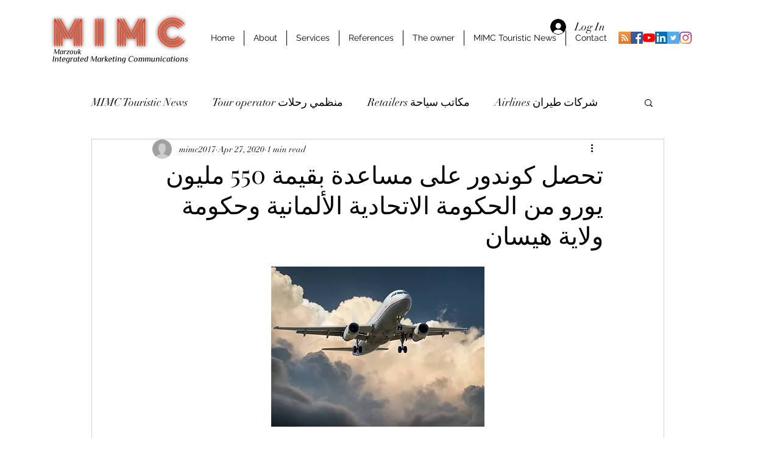

--- FILE ---
content_type: text/html; charset=utf-8
request_url: https://www.google.com/recaptcha/api2/aframe
body_size: 249
content:
<!DOCTYPE HTML><html><head><meta http-equiv="content-type" content="text/html; charset=UTF-8"></head><body><script nonce="FU0NtIEs3RiOr8L8EE3Fqw">/** Anti-fraud and anti-abuse applications only. See google.com/recaptcha */ try{var clients={'sodar':'https://pagead2.googlesyndication.com/pagead/sodar?'};window.addEventListener("message",function(a){try{if(a.source===window.parent){var b=JSON.parse(a.data);var c=clients[b['id']];if(c){var d=document.createElement('img');d.src=c+b['params']+'&rc='+(localStorage.getItem("rc::a")?sessionStorage.getItem("rc::b"):"");window.document.body.appendChild(d);sessionStorage.setItem("rc::e",parseInt(sessionStorage.getItem("rc::e")||0)+1);localStorage.setItem("rc::h",'1769471906192');}}}catch(b){}});window.parent.postMessage("_grecaptcha_ready", "*");}catch(b){}</script></body></html>